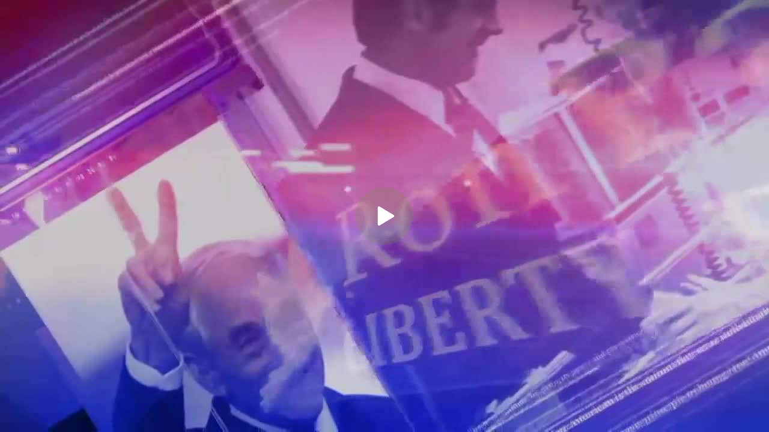

--- FILE ---
content_type: application/javascript; charset=UTF-8
request_url: https://rumble.com/cdn-cgi/challenge-platform/scripts/jsd/main.js
body_size: 4392
content:
window._cf_chl_opt={VnHPF6:'b'};~function(n2,W,K,Z,L,k,R,a){n2=z,function(T,N,na,n1,d,b){for(na={T:456,N:480,d:439,b:450,m:457,v:405,C:464,D:400,B:389,Q:386,A:410},n1=z,d=T();!![];)try{if(b=-parseInt(n1(na.T))/1*(parseInt(n1(na.N))/2)+-parseInt(n1(na.d))/3*(-parseInt(n1(na.b))/4)+parseInt(n1(na.m))/5+-parseInt(n1(na.v))/6*(-parseInt(n1(na.C))/7)+-parseInt(n1(na.D))/8+-parseInt(n1(na.B))/9*(-parseInt(n1(na.Q))/10)+-parseInt(n1(na.A))/11,N===b)break;else d.push(d.shift())}catch(m){d.push(d.shift())}}(n,434637),W=this||self,K=W[n2(417)],Z=function(nV,nE,ni,nH,nY,n3,N,d,b){return nV={T:423,N:397},nE={T:415,N:415,d:495,b:415,m:422,v:415,C:462,D:495},ni={T:479},nH={T:479,N:462,d:478,b:474,m:481,v:474,C:385,D:495,B:385,Q:495,A:385,O:495,c:415,s:495,o:415,f:478,h:474,X:385,j:415,G:495,x:495,P:495,I:422},nY={T:396,N:462},n3=n2,N=String[n3(nV.T)],d={'h':function(m){return null==m?'':d.g(m,6,function(C,n4){return n4=z,n4(nY.T)[n4(nY.N)](C)})},'g':function(C,D,B,n5,Q,A,O,s,o,X,j,G,x,P,I,F,U,n0){if(n5=n3,C==null)return'';for(A={},O={},s='',o=2,X=3,j=2,G=[],x=0,P=0,I=0;I<C[n5(nH.T)];I+=1)if(F=C[n5(nH.N)](I),Object[n5(nH.d)][n5(nH.b)][n5(nH.m)](A,F)||(A[F]=X++,O[F]=!0),U=s+F,Object[n5(nH.d)][n5(nH.b)][n5(nH.m)](A,U))s=U;else{if(Object[n5(nH.d)][n5(nH.v)][n5(nH.m)](O,s)){if(256>s[n5(nH.C)](0)){for(Q=0;Q<j;x<<=1,P==D-1?(P=0,G[n5(nH.D)](B(x)),x=0):P++,Q++);for(n0=s[n5(nH.B)](0),Q=0;8>Q;x=x<<1|1&n0,D-1==P?(P=0,G[n5(nH.D)](B(x)),x=0):P++,n0>>=1,Q++);}else{for(n0=1,Q=0;Q<j;x=x<<1.91|n0,D-1==P?(P=0,G[n5(nH.Q)](B(x)),x=0):P++,n0=0,Q++);for(n0=s[n5(nH.A)](0),Q=0;16>Q;x=n0&1|x<<1.82,D-1==P?(P=0,G[n5(nH.O)](B(x)),x=0):P++,n0>>=1,Q++);}o--,0==o&&(o=Math[n5(nH.c)](2,j),j++),delete O[s]}else for(n0=A[s],Q=0;Q<j;x=x<<1.29|1&n0,P==D-1?(P=0,G[n5(nH.s)](B(x)),x=0):P++,n0>>=1,Q++);s=(o--,o==0&&(o=Math[n5(nH.o)](2,j),j++),A[U]=X++,String(F))}if(s!==''){if(Object[n5(nH.f)][n5(nH.h)][n5(nH.m)](O,s)){if(256>s[n5(nH.B)](0)){for(Q=0;Q<j;x<<=1,D-1==P?(P=0,G[n5(nH.s)](B(x)),x=0):P++,Q++);for(n0=s[n5(nH.C)](0),Q=0;8>Q;x=1.67&n0|x<<1,P==D-1?(P=0,G[n5(nH.D)](B(x)),x=0):P++,n0>>=1,Q++);}else{for(n0=1,Q=0;Q<j;x=x<<1|n0,P==D-1?(P=0,G[n5(nH.O)](B(x)),x=0):P++,n0=0,Q++);for(n0=s[n5(nH.X)](0),Q=0;16>Q;x=n0&1.98|x<<1,P==D-1?(P=0,G[n5(nH.s)](B(x)),x=0):P++,n0>>=1,Q++);}o--,0==o&&(o=Math[n5(nH.j)](2,j),j++),delete O[s]}else for(n0=A[s],Q=0;Q<j;x=x<<1.98|n0&1.76,P==D-1?(P=0,G[n5(nH.G)](B(x)),x=0):P++,n0>>=1,Q++);o--,0==o&&j++}for(n0=2,Q=0;Q<j;x=x<<1.77|n0&1.36,D-1==P?(P=0,G[n5(nH.x)](B(x)),x=0):P++,n0>>=1,Q++);for(;;)if(x<<=1,P==D-1){G[n5(nH.P)](B(x));break}else P++;return G[n5(nH.I)]('')},'j':function(m,nJ,n6){return nJ={T:385},n6=n3,null==m?'':m==''?null:d.i(m[n6(ni.T)],32768,function(C,n7){return n7=n6,m[n7(nJ.T)](C)})},'i':function(C,D,B,n8,Q,A,O,s,o,X,j,G,x,P,I,F,n0,U){for(n8=n3,Q=[],A=4,O=4,s=3,o=[],G=B(0),x=D,P=1,X=0;3>X;Q[X]=X,X+=1);for(I=0,F=Math[n8(nE.T)](2,2),j=1;F!=j;U=G&x,x>>=1,x==0&&(x=D,G=B(P++)),I|=(0<U?1:0)*j,j<<=1);switch(I){case 0:for(I=0,F=Math[n8(nE.N)](2,8),j=1;j!=F;U=G&x,x>>=1,x==0&&(x=D,G=B(P++)),I|=(0<U?1:0)*j,j<<=1);n0=N(I);break;case 1:for(I=0,F=Math[n8(nE.N)](2,16),j=1;j!=F;U=x&G,x>>=1,0==x&&(x=D,G=B(P++)),I|=(0<U?1:0)*j,j<<=1);n0=N(I);break;case 2:return''}for(X=Q[3]=n0,o[n8(nE.d)](n0);;){if(P>C)return'';for(I=0,F=Math[n8(nE.T)](2,s),j=1;F!=j;U=G&x,x>>=1,x==0&&(x=D,G=B(P++)),I|=j*(0<U?1:0),j<<=1);switch(n0=I){case 0:for(I=0,F=Math[n8(nE.N)](2,8),j=1;j!=F;U=G&x,x>>=1,x==0&&(x=D,G=B(P++)),I|=j*(0<U?1:0),j<<=1);Q[O++]=N(I),n0=O-1,A--;break;case 1:for(I=0,F=Math[n8(nE.b)](2,16),j=1;j!=F;U=x&G,x>>=1,0==x&&(x=D,G=B(P++)),I|=(0<U?1:0)*j,j<<=1);Q[O++]=N(I),n0=O-1,A--;break;case 2:return o[n8(nE.m)]('')}if(0==A&&(A=Math[n8(nE.v)](2,s),s++),Q[n0])n0=Q[n0];else if(n0===O)n0=X+X[n8(nE.C)](0);else return null;o[n8(nE.D)](n0),Q[O++]=X+n0[n8(nE.C)](0),A--,X=n0,A==0&&(A=Math[n8(nE.b)](2,s),s++)}}},b={},b[n3(nV.N)]=d.h,b}(),L={},L[n2(383)]='o',L[n2(391)]='s',L[n2(409)]='u',L[n2(401)]='z',L[n2(482)]='n',L[n2(458)]='I',L[n2(470)]='b',k=L,W[n2(466)]=function(T,N,C,D,nD,nC,nq,nT,Q,A,O,s,o,h){if(nD={T:491,N:499,d:497,b:442,m:472,v:494,C:472,D:494,B:463,Q:486,A:479,O:395,c:447},nC={T:402,N:479,d:435},nq={T:478,N:474,d:481,b:495},nT=n2,null===N||void 0===N)return D;for(Q=l(N),T[nT(nD.T)][nT(nD.N)]&&(Q=Q[nT(nD.d)](T[nT(nD.T)][nT(nD.N)](N))),Q=T[nT(nD.b)][nT(nD.m)]&&T[nT(nD.v)]?T[nT(nD.b)][nT(nD.C)](new T[(nT(nD.D))](Q)):function(X,ny,j){for(ny=nT,X[ny(nC.T)](),j=0;j<X[ny(nC.N)];X[j]===X[j+1]?X[ny(nC.d)](j+1,1):j+=1);return X}(Q),A='nAsAaAb'.split('A'),A=A[nT(nD.B)][nT(nD.Q)](A),O=0;O<Q[nT(nD.A)];s=Q[O],o=M(T,N,s),A(o)?(h=o==='s'&&!T[nT(nD.O)](N[s]),nT(nD.c)===C+s?B(C+s,o):h||B(C+s,N[s])):B(C+s,o),O++);return D;function B(X,j,nz){nz=z,Object[nz(nq.T)][nz(nq.N)][nz(nq.d)](D,j)||(D[j]=[]),D[j][nz(nq.b)](X)}},R=n2(424)[n2(489)](';'),a=R[n2(463)][n2(486)](R),W[n2(498)]=function(T,N,nQ,nN,m,v,C,D){for(nQ={T:468,N:479,d:434,b:495,m:483},nN=n2,m=Object[nN(nQ.T)](N),v=0;v<m[nN(nQ.N)];v++)if(C=m[v],C==='f'&&(C='N'),T[C]){for(D=0;D<N[m[v]][nN(nQ.N)];-1===T[C][nN(nQ.d)](N[m[v]][D])&&(a(N[m[v]][D])||T[C][nN(nQ.b)]('o.'+N[m[v]][D])),D++);}else T[C]=N[m[v]][nN(nQ.m)](function(B){return'o.'+B})},E();function e(T,nO,nw){return nO={T:393},nw=n2,Math[nw(nO.T)]()<T}function n(ng){return ng='onreadystatechange,boolean,now,from,sid,hasOwnProperty,Function,ontimeout,contentWindow,prototype,length,862762EmeHCd,call,number,map,cloudflare-invisible,style,bind,errorInfoObject,onerror,split,isArray,Object,DOMContentLoaded,api,Set,push,success,concat,Jxahl3,getOwnPropertyNames,toString,wfJU3,object,floor,charCodeAt,390tWfoKr,error,/b/ov1/0.6166386657521054:1764505439:CpPbNEtq7a1Kng_Y6IxdWO4UckHtJAL28fxZPPNpFp8/,144693NobiWc,jsd,string,chctx,random,xhr-error,isNaN,qMEfskDlFgmxtJWzKYh9nvX8GR7-pA0w2QBC+b16rH5joUdTeIN4$LSZVuOai3Pcy,HOMQ,body,contentDocument,4902160MSgWuj,symbol,sort,function,__CF$cv$params,17742AGSmtS,stringify,[native code],chlApiSitekey,undefined,2442814SIsXMH,status,/jsd/oneshot/13c98df4ef2d/0.6166386657521054:1764505439:CpPbNEtq7a1Kng_Y6IxdWO4UckHtJAL28fxZPPNpFp8/,BHcSU3,loading,pow,iframe,document,addEventListener,event,XMLHttpRequest,chlApiUrl,join,fromCharCode,_cf_chl_opt;WVJdi2;tGfE6;eHFr4;rZpcH7;DMab5;uBWD2;TZOO6;NFIEc5;SBead5;rNss8;ssnu4;WlNXb1;QNPd6;BAnB4;Jxahl3;fLDZ5;fAvt5,postMessage,readyState,source,mAxV0,navigator,open,removeChild,display: none,parent,indexOf,splice,msg,error on cf_chl_props,chlApiClientVersion,768723vKviAK,clientInformation,http-code:,Array,VnHPF6,/cdn-cgi/challenge-platform/h/,catch,/invisible/jsd,d.cookie,getPrototypeOf,appendChild,4JzxgWd,send,_cf_chl_opt,chlApiRumWidgetAgeMs,POST,onload,1iowsFl,2757440zGCtfR,bigint,detail,timeout,createElement,charAt,includes,630gMWrwZ,NUDr6,BAnB4,tabIndex,keys'.split(','),n=function(){return ng},n()}function H(nc,nW,T,N,d,b){return nc={T:404,N:384,d:384,b:471},nW=n2,T=W[nW(nc.T)],N=3600,d=Math[nW(nc.N)](+atob(T.t)),b=Math[nW(nc.d)](Date[nW(nc.b)]()/1e3),b-d>N?![]:!![]}function E(nI,nP,nG,nM,T,N,d,b,m){if(nI={T:404,N:493,d:426,b:414,m:418,v:492,C:469},nP={T:426,N:414,d:469},nG={T:437},nM=n2,T=W[nM(nI.T)],!T)return;if(!H())return;(N=![],d=T[nM(nI.N)]===!![],b=function(nl,v){if(nl=nM,!N){if(N=!![],!H())return;v=Y(),J(v.r,function(C){V(T,C)}),v.e&&i(nl(nG.T),v.e)}},K[nM(nI.d)]!==nM(nI.b))?b():W[nM(nI.m)]?K[nM(nI.m)](nM(nI.v),b):(m=K[nM(nI.C)]||function(){},K[nM(nI.C)]=function(nu){nu=nM,m(),K[nu(nP.T)]!==nu(nP.N)&&(K[nu(nP.d)]=m,b())})}function J(T,N,nh,nf,no,ns,nK,d,b){nh={T:404,N:420,d:430,b:454,m:444,v:452,C:443,D:412,B:493,Q:460,A:476,O:455,c:488,s:451,o:397,f:406},nf={T:394},no={T:411,N:496,d:441,b:411},ns={T:460},nK=n2,d=W[nK(nh.T)],b=new W[(nK(nh.N))](),b[nK(nh.d)](nK(nh.b),nK(nh.m)+W[nK(nh.v)][nK(nh.C)]+nK(nh.D)+d.r),d[nK(nh.B)]&&(b[nK(nh.Q)]=5e3,b[nK(nh.A)]=function(nZ){nZ=nK,N(nZ(ns.T))}),b[nK(nh.O)]=function(nL){nL=nK,b[nL(no.T)]>=200&&b[nL(no.T)]<300?N(nL(no.N)):N(nL(no.d)+b[nL(no.b)])},b[nK(nh.c)]=function(nk){nk=nK,N(nk(nf.T))},b[nK(nh.s)](Z[nK(nh.o)](JSON[nK(nh.f)](T)))}function z(r,T,y){return y=n(),z=function(N,d,w){return N=N-382,w=y[N],w},z(r,T)}function M(T,N,m,np,nn,v){nn=(np={T:445,N:442,d:490,b:442,m:403},n2);try{return N[m][nn(np.T)](function(){}),'p'}catch(C){}try{if(N[m]==null)return N[m]===void 0?'u':'x'}catch(D){return'i'}return T[nn(np.N)][nn(np.d)](N[m])?'a':N[m]===T[nn(np.b)]?'p5':N[m]===!0?'T':N[m]===!1?'F':(v=typeof N[m],nn(np.m)==v?S(T,N[m])?'N':'f':k[v]||'?')}function i(b,m,nj,nS,v,C,D,B,Q,A,O,c){if(nj={T:436,N:387,d:404,b:444,m:452,v:443,C:388,D:446,B:420,Q:430,A:454,O:460,c:476,s:408,o:452,f:382,h:421,X:465,j:453,G:413,x:438,P:452,I:428,F:487,g:392,U:427,n0:390,nt:451,nG:397},nS=n2,!e(.01))return![];C=(v={},v[nS(nj.T)]=b,v[nS(nj.N)]=m,v);try{D=W[nS(nj.d)],B=nS(nj.b)+W[nS(nj.m)][nS(nj.v)]+nS(nj.C)+D.r+nS(nj.D),Q=new W[(nS(nj.B))](),Q[nS(nj.Q)](nS(nj.A),B),Q[nS(nj.O)]=2500,Q[nS(nj.c)]=function(){},A={},A[nS(nj.s)]=W[nS(nj.o)][nS(nj.f)],A[nS(nj.h)]=W[nS(nj.m)][nS(nj.X)],A[nS(nj.j)]=W[nS(nj.m)][nS(nj.G)],A[nS(nj.x)]=W[nS(nj.P)][nS(nj.I)],O=A,c={},c[nS(nj.F)]=C,c[nS(nj.g)]=O,c[nS(nj.U)]=nS(nj.n0),Q[nS(nj.nt)](Z[nS(nj.nG)](c))}catch(s){}}function l(T,nv,nr,N){for(nv={T:497,N:468,d:448},nr=n2,N=[];T!==null;N=N[nr(nv.T)](Object[nr(nv.N)](T)),T=Object[nr(nv.d)](T));return N}function V(d,b,nF,nR,m,v,C){if(nF={T:484,N:493,d:496,b:427,m:473,v:419,C:433,D:425,B:427,Q:473,A:419,O:387,c:459,s:425},nR=n2,m=nR(nF.T),!d[nR(nF.N)])return;b===nR(nF.d)?(v={},v[nR(nF.b)]=m,v[nR(nF.m)]=d.r,v[nR(nF.v)]=nR(nF.d),W[nR(nF.C)][nR(nF.D)](v,'*')):(C={},C[nR(nF.B)]=m,C[nR(nF.Q)]=d.r,C[nR(nF.A)]=nR(nF.O),C[nR(nF.c)]=b,W[nR(nF.C)][nR(nF.s)](C,'*'))}function S(T,N,nb,n9){return nb={T:475,N:478,d:500,b:481,m:434,v:407},n9=n2,N instanceof T[n9(nb.T)]&&0<T[n9(nb.T)][n9(nb.N)][n9(nb.d)][n9(nb.b)](N)[n9(nb.m)](n9(nb.v))}function Y(nA,nd,d,b,m,v,C){nd=(nA={T:461,N:416,d:485,b:432,m:467,v:398,C:449,D:477,B:440,Q:429,A:399,O:431},n2);try{return d=K[nd(nA.T)](nd(nA.N)),d[nd(nA.d)]=nd(nA.b),d[nd(nA.m)]='-1',K[nd(nA.v)][nd(nA.C)](d),b=d[nd(nA.D)],m={},m=BAnB4(b,b,'',m),m=BAnB4(b,b[nd(nA.B)]||b[nd(nA.Q)],'n.',m),m=BAnB4(b,d[nd(nA.A)],'d.',m),K[nd(nA.v)][nd(nA.O)](d),v={},v.r=m,v.e=null,v}catch(D){return C={},C.r={},C.e=D,C}}}()